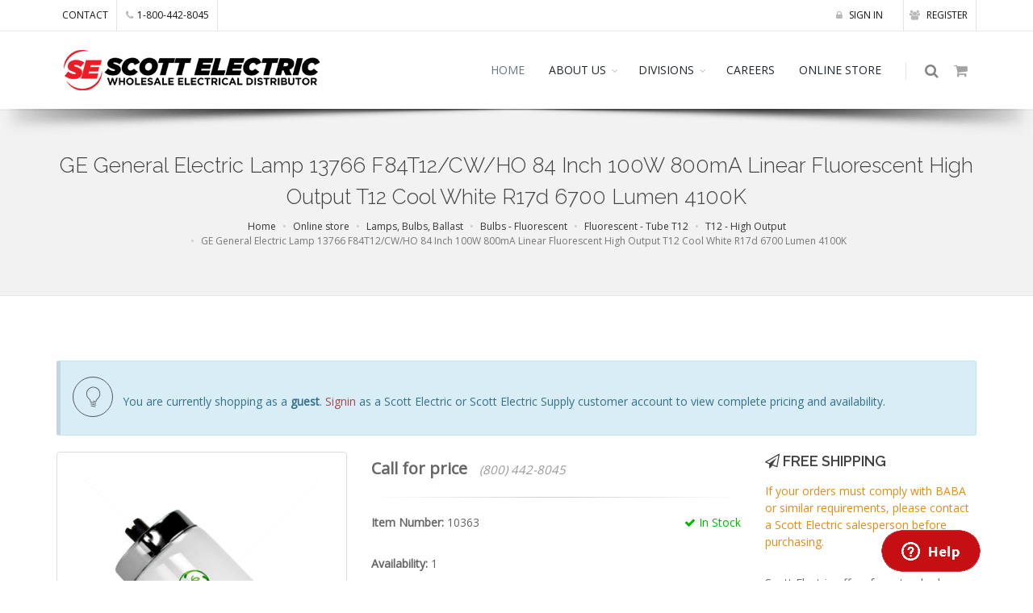

--- FILE ---
content_type: text/html; charset=utf-8
request_url: https://www.scottelectricusa.com/online-store/product/ge-general-electric-lamp-13766-f84t12-cw-ho-84-inch-100w-800ma-linear-fluorescent-high-output-t12-cool-white-r17d-6700-lumen-4100k/10363
body_size: 10698
content:
<!DOCTYPE html>
<!--[if IE 8]> <html class="ie ie8"> <![endif]-->
<!--[if IE 9]> <html class="ie ie9"> <![endif]-->
<!--[if gt IE 9]><!-->
<html prefix="og: https://ogp.me/ns#"> <!--<![endif]-->
    <head>
        <!-- Disclaimer: 
             Everything here was created and written exclusively by Bob Kelecava 
            (who is the sole developer and creator of the Scott Electric website, online ordering system, and online admin tools)
            while employed by Scott Electric as an in-house system developer/programmer  -->
        <meta charset="utf-8" />
        <meta http-equiv="content-language" content="en-US">
        <title>GE General Electric Lamp 13766 F84T12/CW/HO 84 Inch 100W 800mA Linear Fluorescent High Output T12 Cool White R17d 6700 Lumen 4100K</title>
        <!-- SEO -->
        <meta name="description" content="GE General Electric Lamp 13766 F84T12/CW/HO 84 Inch 100W 800mA Linear Fluorescent High Output T12 Cool White R17d 6700 Lumen 4100K for sale at Scott Electric in Greensburg, PA, Item Number: 10363" />
		<meta name="keywords" content="10363,Scott Electric,Greensburg,PA" />
	    <meta name="robots" content="INDEX, FOLLOW" />
        <meta name="author" content="Scott Electric" />
        
        <meta property="og:title" content="GE General Electric Lamp 13766 F84T12/CW/HO 84 Inch 100W 800mA Linear Fluorescent High Output T12 Cool White R17d 6700 Lumen 4100K" />
        <meta property="og:type" content="website" />
        <meta property="og:url" content="https://www.scottelectricusa.com/online-store/product/ge-general-electric-lamp-13766-f84t12-cw-ho-84-inch-100w-800ma-linear-fluorescent-high-output-t12-cool-white-r17d-6700-lumen-4100k/:id" />
        <meta property="og:image" content="https://www.scottelectricusa.com/img/products/300x300/10363.jpg" />
        <meta property="og:description" content="GE General Electric Lamp 13766 F84T12/CW/HO 84 Inch 100W 800mA Linear Fluorescent High Output T12 Cool White R17d 6700 Lumen 4100K for sale at Scott Electric in Greensburg, PA, Item Number: 10363" />
        
        <!-- mobile settings -->
        <meta name="viewport" content="width=device-width, maximum-scale=1, initial-scale=1, user-scalable=0" />
		<!-- WEB FONTS : use %7C instead of | (pipe) -->
		<link href="https://fonts.googleapis.com/css?family=Open+Sans:300,400%7CRaleway:300,400,500,600,700%7CLato:300,400,400italic,600,700" rel="stylesheet" type="text/css" />        
        <link href="https://fonts.googleapis.com/css?family=Roboto" rel="stylesheet" />
        <!-- Bootstrap -->
        <link href="/bower_components/bootstrap/dist/css/bootstrap.min.css" rel="stylesheet" />
		<!-- REVOLUTION SLIDER -->
		<link href="/plugins/slider.revolution/css/extralayers.min.css" rel="stylesheet" type="text/css" />
		<link href="/plugins/slider.revolution/css/settings.min.css" rel="stylesheet" type="text/css" />      
		<!-- THEME CSS -->
		<link href="/css/essentials.min.css" rel="stylesheet" type="text/css" />
		<link href="/css/layout.css" rel="stylesheet" type="text/css" />
		<!-- PAGE LEVEL SCRIPTS -->
		<link href="/css/header-1.min.css" rel="stylesheet" type="text/css" />
        <link href="/css/layout-shop.min.css" rel="stylesheet" type="text/css" />
        <link href="/css/color_scheme/red.css" rel="stylesheet" type="text/css" id="color_scheme" />

        <link href="/bower_components/angular-xeditable/dist/css/xeditable.css" rel="stylesheet">
        
        <!-- Jquery -->
        <script src="/plugins/jquery/jquery-2.2.3.min.js"></script>
        <!-- JAVASCRIPT FILES -->
        <script type="text/javascript">var plugin_path = '/plugins/';</script>
        <script type="text/javascript" src="/js/scripts.min.js"></script>
        <script type="text/javascript" src="/js/scroll_to_top.min.js"></script>
        <!-- Search component -->
        <script type="text/javascript" src="/js/components/search.component.min.js"></script>
        <!-- Cart component -->
        <script type="text/javascript" src="/js/components/cart.component.min.js"></script>

        <script type="application/ld+json">
            {
              "@context": "https://schema.org",
              "@type": "Organization",
              "url": "https://www.scottelectricusa.com",
              "logo": "https://www.scottelectricusa.com/img/se_logo.png"
            }
        </script>

        <!-- contactForm -->
        <script type="text/javascript" src="/js/components/contactForm.component.js"></script>
        <!-- /contactForm -->

    </head>
    <!-- Global site tag (gtag.js) - Google Analytics -->
    <script async src="https://www.googletagmanager.com/gtag/js?id=UA-131942483-1"></script>
    <script>
        window.dataLayer = window.dataLayer || [];
        function gtag(){dataLayer.push(arguments);}
        gtag('js', new Date());
        gtag('config', 'UA-131942483-1');
    </script>

    <body class="smoothscroll enable-animation">

<script>itemNo="10363";</script>
<script src="/js/components/topbar.component.min.js"></script>

<!-- Angular include -->
<script src="/bower_components/angular/angular.min.js"></script>
<script src="/bower_components/angular-bootstrap/ui-bootstrap.min.js"></script>
<script src="/bower_components/angular-bootstrap/ui-bootstrap-tpls.min.js"></script>
<script src="/bower_components/angular-cache-buster/angular-cache-buster.js"></script>
<script src="/bower_components/angular-sanitize/angular-sanitize.min.js"></script>
<!-- Angular App -->
<script src="/js/components/singleProduct/singleProduct.module.js"></script>
<script src="/js/components/user/auth.service.js"></script>
<script src="/js/components/user/settings.service.js"></script>
<script src="/js/components/singleProduct/singleProduct.service.js"></script>
<script src="/js/components/singleProduct/cart.service.js"></script>
<script src="/js/components/singleProduct/singleProduct.controller.min.js"></script>
<!-- Angular App -->
<!-- WRAPPER -->
<div id="wrapper" ng-app="singleProduct" ng-controller="MainCtrl" ng-cloak>
        <!-- TOP BAR -->
    <div id="topBar">
        <div class="container">
            <!-- RIGHT -->
                <span id="navAuth"></span>
            <!-- RIGHT -->
            <!-- LEFT -->
            <ul class="top-links list-inline">
               <li class="hidden-xs"><a href="/about/locations">CONTACT</a></li>
               <li class="hidden-xs"><a href="tel:18004428045"><i class="fa fa-phone"></i>1-800-442-8045</a></li>
            </ul>
            <!-- LEFT -->
        </div>
    </div>
    <!-- TOP BAR -->
    			<div id="header" class="sticky shadow-after-3 clearfix">

				<!-- TOP NAV -->
				<header id="topNav">
					<div class="container">

						<!-- Mobile Menu Button -->
						<button class="btn btn-mobile" data-toggle="collapse" data-target=".nav-main-collapse">
							<i class="fa fa-bars"></i>
						</button>

						<!-- BUTTONS -->
						<ul class="pull-right nav nav-pills nav-second-main">

							<!-- SEARCH -->
							<li class="search">
								<a href="javascript:;">
									<i class="fa fa-search"></i>
								</a>
								<div class="search-box">
									<form id="searchForm" name="searchForm" action="#" method="post">
										<div class="input-group">
											<span name="searching" id="searching"><strong>Searching...</strong></span>
											<input type="text" name="search" id="search" placeholder="Search" class="form-control" />
											<input type="hidden" name="company" id="company" value="" />
											<input type="hidden" name="customer" id="customer" value="" />
											<script>
												var token = localStorage.getItem('auth_token');
												if (token) {
													var payload = JSON.parse(window.atob(token.split('.')[1]));
													document.getElementById("company").value = payload.existingCompany;
													document.getElementById("customer").value = payload.accountNo;
												}
											</script>
										</div>
									</form>
									<!-- Search results are displayed here upon search -->
									<div id="searchResults" name="searchResults">
										<div id="myresults" name="myresults"></div>
										<div class="row" style="border: 0px; margin: 0px;">
										<div class="col-xs-8 col-xs-offset-2">
											<p style="padding-top: 20px;"><a id="moreresults" name="moreresults">More Results <span class="glyphicon glyphicon-arrow-down"></span></a></p>
											<p id="eor" name="eor"><i>End of Results</i></p>
										</div>
										</div>
									</div>
								</div> 
							</li>
							<!-- /SEARCH -->

							<!-- QUICK SHOP CART -->
							<li class="quick-cart">
								<a href="#">
									<span class="badge badge-aqua btn-xs badge-corner" id="itemsInCart"></span>
									<i class="fa fa-shopping-cart"></i> 
								</a>
								<div class="quick-cart-box">
									<h4>Shop Cart</h4>

									<div class="quick-cart-wrapper" id="cartItems">



									</div>

									<!-- quick cart footer -->
									<div class="quick-cart-footer clearfix">
										<a href="/cart" class="btn btn-primary btn-xs pull-right">VIEW CART</a>
										<span class="pull-left" id="itemsInCartTotalCost"></span>
									</div>
									<!-- /quick cart footer -->

								</div>
							</li>
							<!-- /QUICK SHOP CART -->

						</ul>
						<!-- /BUTTONS -->


						<!-- Logo -->
						<a class="logo pull-left" href="/">
							<img src="/img/se_logo.png" alt="Scott Electric | A wholesale electrical supply store" />
						</a>

						<!-- 
							Top Nav 
							
							AVAILABLE CLASSES:
							submenu-dark = dark sub menu
						-->
						<div class="navbar-collapse pull-right nav-main-collapse collapse submenu-dark">
							<nav class="nav-main">

								<ul id="topMain" class="nav nav-pills nav-main">
									<li class="dropdown mega-menu active"><!-- HOME -->
										<a href="/">
											HOME
										</a>
									</li>
									<li class="dropdown"><!-- ABOUT US -->
										<a class="dropdown-toggle" href="#">
											ABOUT US
										</a>
										<ul class="dropdown-menu">
											<li><a href="/about">COMPANY PROFILE</a></li>
											<li class="dropdown">
												<a class="dropdown-toggle" href="#">
													CREDIT
												</a>
												<ul class="dropdown-menu">
													<li><a href="/scott-electric-credit-application.pdf" target="_blank">Credit App (Scott Electric)</a></li>
													<!--<li><a href="/scott-electric-supply-credit-application.pdf" target="_blank">Credit App (Scott Electric Supply)</a></li>-->
												</ul>
											</li>
											<li><a href="/about/locations">LOCATIONS</a></li>
										</ul>
									</li>
									<li class="dropdown"><!-- DIVISIONS -->
										<a class="dropdown-toggle" href="#">
											DIVISIONS
										</a>
										<ul class="dropdown-menu">

											<li class="dropdown">
													<a class="dropdown-toggle" href="/divisions/apparatus">
														<i class="et-browser"></i> APPARATUS
													</a>
													<ul class="dropdown-menu">
														<li><a href="/divisions/apparatus/apparatus-products">Products</a></li>
														<li><a href="/divisions/apparatus/apparatus-services">Services</a></li>
														<li><a href="/divisions/apparatus/apparatus-request-information">Request Information</a></li>
													</ul>
											</li>
								
											<li class="dropdown">
													<a class="dropdown-toggle" href="/divisions/battery">
														<i class="et-browser"></i> BATTERY
													</a>
													<ul class="dropdown-menu">
														<!--<li><a href="/divisions/battery/agm-starting-batteries">AGM Starting</a></li>-->
														<li><a href="/divisions/battery/atv-batteries">ATV</a></li>
														<li><a href="/divisions/battery/automotive-batteries">Automotive</a></li>
														<li><a href="/divisions/battery/commercial-trucking-batteries">Commercial Trucking</a></li>
														<li><a href="/divisions/battery/deep-cycle-batteries">Deep Cycle</a></li>
														<li><a href="/divisions/battery/golf-cart-batteries">Golf Carts</a></li>
														<!--<li><a href="/divisions/battery/handheld-radio-batteries">Handheld Radios</a></li>-->
														<li><a href="/divisions/battery/marine-batteries">Marine</a></li>
														<li><a href="/divisions/battery/motorcycle-batteries">Motorcycle</a></li>
														<li><a href="/divisions/battery/scrubber-batteries">Scrubber</a></li>
														<li><a href="/divisions/battery/sealed-lead-acid-batteries">Sealed Lead Acid</a></li>
													</ul>
											</li>
											<li><a href="/divisions/commercial-lighting"><i class="et-browser"></i> COMMERCIAL LIGHTING</a></li>
											<li><a href="/divisions/dealer"><i class="et-browser"></i> DEALER</a></li>
											<li><a href="/divisions/discount-paper"><i class="et-browser"></i> DISCOUNT PAPER</a></li>
											<li><a href="/divisions/edge-group"><i class="et-browser"></i> EDGE GROUP</a></li>
											<li><a href="/divisions/electrical-safety"><i class="et-browser"></i> ELECTRICAL SAFETY</a></li>
											<li><a href="/divisions/fire-alarm-systems"><i class="et-browser"></i> FIRE ALARM SYSTEMS</a></li>
											<li class="dropdown">
													<a class="dropdown-toggle" href="/divisions/instant-print">
														<i class="et-browser"></i> INSTANT PRINT
													</a>
													<ul class="dropdown-menu">
														<li><a href="/divisions/instant-print/request-instant-print-estimate">Request an Estimate</a></li>
													</ul>
											</li>
											<li><a href="/divisions/lighting-gallery"><i class="et-browser"></i> LIGHTING GALLERY</a></li>
											<li><a href="/divisions/palco"><i class="et-browser"></i> PALCO POWER SYSTEMS</a></li>
											<li><a href="/divisions/recycling"><i class="et-browser"></i> RECYCLING</a></li>
											<li><a href="/divisions/printables"><i class="et-browser"></i> SCOTT PRINT &amp; STITCH</a></li>
											<li><a href="/divisions/signs-and-engraving"><i class="et-browser"></i> SIGNS &amp; ENGRAVING</a></li>
											<!--<li class="dropdown">
													<a class="dropdown-toggle" href="/divisions/signs-and-engraving">
														<i class="et-browser"></i> SIGNS &amp; ENGRAVING
													</a>
													<ul class="dropdown-menu">
														<li><a href="/divisions/signs-and-engraving/brady-bmp21-label-printer">Brady BMP21 Label Printer</a></li>
														<li><a href="/divisions/signs-and-engraving/custom-printed-heat-and-shrink-markers">Custom Printed Heat and Shrink Markers</a></li>
														<li><a href="/divisions/signs-and-engraving/hand-held-labeling-equipment">Hand Held Labeling Equipment</a></li>
														<li><a href="/divisions/signs-and-engraving/hellermannTyton">HellermannTyton</a></li>
														<li><a href="/divisions/signs-and-engraving/industrial-and-facility-identification">Industrial &amp; Facility Identification</a></li>
														<li><a href="/divisions/signs-and-engraving/lock-out-tag-out">Lock Out/Tag Out</a></li>
														<li><a href="/divisions/signs-and-engraving/specialty-heat-shrink-products">Specialty Heat Shrink Products</a></li>
													</ul>
											</li>-->
											<li><a href="/divisions/specialty-lamp"><i class="et-browser"></i> SPECIALTY LAMP</a></li>
										</ul>
									</li>
									<li class="dropdown mega-menu"><!-- CAREERS -->
										<a href="/careers">
											CAREERS
										</a>
									</li>
									<li class="dropdown mega-menu"><!-- ONLINE STORE -->
										<a href="/online-store">
											ONLINE STORE
										</a>
									</li>
								</ul>

							</nav>
						</div>

					</div>
				</header>
				<!-- /Top Nav -->

			</div>
    <section class="page-header">
        <div class="container">
            <h1>GE General Electric Lamp 13766 F84T12/CW/HO 84 Inch 100W 800mA Linear Fluorescent High Output T12 Cool White R17d 6700 Lumen 4100K</h1>
            <!-- breadcrumbs -->
            <ol class="breadcrumb" itemscope itemtype="https://schema.org/BreadcrumbList">
				<li itemprop="itemListElement" itemscope itemtype="https://schema.org/ListItem">
					<a itemscope itemtype="https://schema.org/WebPage"
					itemprop="item" itemid="https://www.scottelectricusa.com" href="/"><span itemprop="name">Home</span></a>
					<meta itemprop="position" content="1" />
				</li>
				<li itemprop="itemListElement" itemscope itemtype="https://schema.org/ListItem">
					<a itemscope itemtype="https://schema.org/WebPage"
					itemprop="item" itemid="https://www.scottelectricusa.com/online-store" href="/online-store" ng-click="process()"><span itemprop="name">Online store</span></a>
					<meta itemprop="position" content="2" />
				</li>
                
                
                
					<li itemprop="itemListElement" itemscope itemtype="https://schema.org/ListItem">
						<a itemscope itemtype="https://schema.org/WebPage"
						itemprop="item" itemid="https://www.scottelectricusa.com//online-store/lamps-bulbs-ballast/25" href="/online-store/lamps-bulbs-ballast/25" ng-click="process()"><span itemprop="name">Lamps, Bulbs, Ballast</span></a>
						<meta itemprop="position" content="3" />
					</li>
                
					<li itemprop="itemListElement" itemscope itemtype="https://schema.org/ListItem">
						<a itemscope itemtype="https://schema.org/WebPage"
						itemprop="item" itemid="https://www.scottelectricusa.com//online-store/lamps-bulbs-ballast/bulbs---fluorescent/25-25" href="/online-store/lamps-bulbs-ballast/bulbs---fluorescent/25-25" ng-click="process()"><span itemprop="name">Bulbs - Fluorescent</span></a>
						<meta itemprop="position" content="4" />
					</li>
                
					<li itemprop="itemListElement" itemscope itemtype="https://schema.org/ListItem">
						<a itemscope itemtype="https://schema.org/WebPage"
						itemprop="item" itemid="https://www.scottelectricusa.com//online-store/lamps-bulbs-ballast/bulbs---fluorescent/fluorescent---tube-t12/25-25-70" href="/online-store/lamps-bulbs-ballast/bulbs---fluorescent/fluorescent---tube-t12/25-25-70" ng-click="process()"><span itemprop="name">Fluorescent - Tube T12</span></a>
						<meta itemprop="position" content="5" />
					</li>
                
					<li itemprop="itemListElement" itemscope itemtype="https://schema.org/ListItem">
						<a itemscope itemtype="https://schema.org/WebPage"
						itemprop="item" itemid="https://www.scottelectricusa.com//online-store/lamps-bulbs-ballast/bulbs---fluorescent/fluorescent---tube-t12/t12---high-output/25-25-70-09" href="/online-store/lamps-bulbs-ballast/bulbs---fluorescent/fluorescent---tube-t12/t12---high-output/25-25-70-09" ng-click="process()"><span itemprop="name">T12 - High Output</span></a>
						<meta itemprop="position" content="6" />
					</li>
                
				<li itemprop="itemListElement" itemscope itemtype="https://schema.org/ListItem" class="active">
					<span itemprop="name">GE General Electric Lamp 13766 F84T12/CW/HO 84 Inch 100W 800mA Linear Fluorescent High Output T12 Cool White R17d 6700 Lumen 4100K</span>
					<meta itemprop="position" content="7" />
				</li>
				
			</ol><!-- /breadcrumbs -->

		</div>
	</section>
	<!-- /PAGE HEADER -->
	<!-- -->
			<!-- -->
			<div itemscope itemtype="http://schema.org/Product">
				<section ng-hide="processing">
					<div class="container">
						<div class="alert alert-info col-lg-12 col-sm-12" ng-show="authInfo">
							<span ng-show="authInfo.accountNo">
								<i class="ico-rounded et-lightbulb"></i> You are currently shopping as <strong>{{ authInfo.email }}</strong> on behalf of <strong>account# {{ authInfo.accountNo }} ({{ authInfo.existingCompany }})</strong>.
							</span>
							<span ng-hide="authInfo.accountNo">
								<i class="ico-rounded et-lightbulb"></i> You are currently shopping as <strong>{{ authInfo.email }}</strong>
							</span>
						</div>
						<div class="alert alert-info col-lg-12 col-sm-12" ng-show="authInfo.accountNo">
							<i class="ico-rounded et-lightbulb"></i> Questions regarding online ordering? Please call <strong>724-834-2811</strong>.
						</div>
						<div class="alert alert-info col-lg-12 col-sm-12" ng-show="authInfo.existingCompany === 'SENY'">
							<i class="ico-rounded et-lightbulb"></i> Orders that are placed using this account will be processed through Scott Electric Supply (A Scott Electric affiliated company).</strong>.
						</div>
						<div class="alert alert-info col-lg-12 col-sm-12" ng-hide="authInfo">
							<i class="ico-rounded et-lightbulb"></i> You are currently shopping as a <strong>guest</strong>.  <a href="/signin">Signin</a> as a Scott Electric or Scott Electric Supply customer account to view complete pricing and availability.
						</div>
						<div class="row">
						
							<!-- IMAGE -->
							<div class="col-lg-4 col-sm-4">
								
								<div class="thumbnail relative margin-bottom-3">

									<!-- 
										IMAGE ZOOM 
										
										data-mode="mouseover|grab|click|toggle"
									-->
									<figure id="zoom-primary" class="zoom" data-mode="mouseover">
										<!-- 
											zoom buttton
											
											positions available:
												.bottom-right
												.bottom-left
												.top-right
												.top-left
										-->
										<a class="lightbox bottom-right" href="/img/products/1000x1000/{{product.itemNo}}.jpg" data-plugin-options='{"type":"image"}'><i class="glyphicon glyphicon-search"></i></a>

										<!-- 
											image 
											
											Extra: add .image-bw class to force black and white!
										-->
										<img class="img-responsive" ng-src="/img/products/1000x1000/{{product.itemNo}}.jpg" err-src="/img/placeholder.png" width="1000" height="1000" alt="GE General Electric Lamp 13766 F84T12/CW/HO 84 Inch 100W 800mA Linear Fluorescent High Output T12 Cool White R17d 6700 Lumen 4100K" />
										<meta itemprop="image" content="https://www.scottelectricusa.com/img/products/300x300/10363.jpg" />
									</figure>

								</div>

							</div>
							<!-- /IMAGE -->

							<!-- ITEM DESC -->
							<div class="col-lg-5 col-sm-8">
								<div ng-show="product.price === 0" class="shop-item-price">Call for price <span style="font-size: .75em"><i>(800) 442-8045</i></span></div>
								<!-- price -->
								<div class="shop-item-price" ng-hide="product.price === 0">
									<meta itemprop="description" content="GE General Electric Lamp 13766 F84T12/CW/HO 84 Inch 100W 800mA Linear Fluorescent High Output T12 Cool White R17d 6700 Lumen 4100K" />
									<div itemprop="offers" itemscope itemtype="http://schema.org/Offer">
										<meta itemprop="url" content="https://www.scottelectricusa.com/online-store/product/ge-general-electric-lamp-13766-f84t12-cw-ho-84-inch-100w-800ma-linear-fluorescent-high-output-t12-cool-white-r17d-6700-lumen-4100k/10363" />
										<!--<span class="line-through nopadding-left">$98.00</span> -->
										<meta itemprop="price" content="0" />
										
											<meta itemprop="availability" content="http://schema.org/InStock" />
										
										<meta itemprop="priceCurrency" content="USD" />
										
										<meta itemprop="priceValidUntil" content="2026-02-01" />
										{{ checkForQtyBreaks(product) | currency }} /{{ product.um }}
										<div itemprop="seller" itemtype="http://schema.org/Organization" itemscope>
											<meta itemprop="name" content="Scott Electric" />
										</div>
									</div>
								</div>
								<div ng-show="product.qbs.length > 0" style="padding-top: 10px; font-weight: 200; font-size: 75%;">
									<strong>Quantity Breaks</strong><br />
									<span ng-repeat="brk in product.qbs"><strong>&middot; </strong>More than {{ brk.qty-1 }}: {{ brk.price | currency }} /{{ product.um }}<br /></span>
								</div>
								<!-- /price -->
								<hr />

								<div class="clearfix margin-bottom-30">
									<div ng-show="authInfo.existingCustomer">
										<span ng-show="product.companyQty === '0'" class="pull-right text-danger"><i class="glyphicon glyphicon-remove"></i> Call for availabilty</span>
										<span ng-hide="product.companyQty === '0'" class="pull-right text-success"><i class="fa fa-check"></i> In Stock</span>									
									</div>
									<div ng-hide="authInfo.existingCustomer">
										<span ng-show="product.quantity === '0'" class="pull-right text-danger"><i class="glyphicon glyphicon-remove"></i> Call for availabilty</span>
										<span ng-hide="product.quantity === '0'" class="pull-right text-success"><i class="fa fa-check"></i> In Stock</span>
									</div>
									
									<strong>Item Number:</strong> 10363

									<span ng-show="product.callup1 !== '' || product.callup2 !==''">
										<br />
										<strong>Additional callups: </strong> 
										<span ng-show="product.callup1 !==''">{{ product.callup1 }}</span>
										<span ng-show="product.callup1 !=='' && product.callup2 !== ''">, </span>
										<span ng-show="product.callup2 !==''">{{ product.callup2 }}</span>
									</span>
									<span ng-show="product.upcs.length > 0">
										<br />
										<strong>UPC Codes: </strong>
										<span ng-repeat="x in product.upcs"><span ng-show="$index > 0">, </span>
											{{ x }}
										</span>
																		
									</span>
								</div>
								<div class="clearfix margin-bottom-30" ng-show="authInfo.existingCustomer">
									
										<span><strong>Branch availability:</strong> {{ product.quantity }}</span>
										<span ng-hide="product.companyQty === '0'" class="pull-right"><strong>Company wide availability:</strong> {{ product.companyQty }}</span>
									
									<!-- Manufacturer will not display until the attributes are added to restGetSingleProduct.RTNE -->
									<br /><br />
									<strong>Manufacturer:</strong> {{ product.manufacturer }}
								</div>
								<div class="clearfix margin-bottom-30" ng-hide="authInfo.existingCustomer">
									
										<span ng-hide="product.quantity === '0'"><strong>Availability:</strong> {{ product.quantity }}</span>
									
									<!-- Manufacturer will not display until the attributes are added to restGetSingleProduct.RTNE -->
									<br /><br />
									<strong>Manufacturer:</strong> {{ product.manufacturer }}
									
										
											<div itemprop="brand" itemtype="http://schema.org/Brand" itemscope>
												<meta itemprop="name" content="General Electric GE" />
											</div>
										
									
								</div>
								<!-- short description -->
								<h2 style="font-weight: normal; font-size: inherit;" itemprop="name">GE General Electric Lamp 13766 F84T12/CW/HO 84 Inch 100W 800mA Linear Fluorescent High Output T12 Cool White R17d 6700 Lumen 4100K</h2>
								<!-- /short description -->
								
								<p><a href="https://scottelectricusa.com/img/products/pdf/10363.pdf" target="_blank">Detailed Specifications</a>
									<img src="/img/pdf.png" /></p>
								
								<p ng-show="akas.length > 0">
									<strong>Also known as: </strong><span ng-repeat="aka in akas"><span ng-show="$index !== 0">, </span><span ng-bind-html="aka"></span></span>
								</p>
								<div id="alerts" uib-alert ng-repeat="alert in alerts" ng-class="'alert-' + (alert.type || 'warning')" close="closeAlert($index)">{{alert.msg}}</div>
								<div class="clearfix margin-top-10">
									<a ng-hide="addAka" ng-click="addAka = !addAka;" class="btn-small btn-primary" style="padding: 5px;">What do you call it?</a><br />
									<span ng-show="addAka">Someone will review your search term and add it to our "Also Known as" list.</span>
									<form ng-show="addAka" class="form form-inline">
										<input style="margin-top: 10px;" type="text" ng-model="akaterm" class="form-control" placeholder="your term" />
										<button type="submit" class="btn btn-primary" ng-click="addAkaTerm()">Submit</button>
										<button type="submit" class="btn btn-default" ng-click="addAka = !addAka">Cancel</button>
									</form>
								</div>
								<hr />

								<div class="row clearfix">
									<div class="col-xs-6 form-group">
										<strong>Quantity: </strong>
										<input type="number" class="form-control" min="{{ product.standardPackaging }}" ng-model="quantity" step="{{ product.standardPackaging }}" Placeholder="0" ng-change="checkForQtyBreaks(product)" />
									</div>
									<div class="col-xs-6" ng-show="authInfo.existingCustomer">
										<button style="margin-top: 20px;" ng-show="(product.companyQty === '0' || product.price === 0) || !checkAvailability2(product, quantity) || !SPMet()" class="btn btn-primary pull-left noradius disabled">ADD TO CART</button>
										<button style="margin-top: 20px;" ng-hide="(product.companyQty === '0' || product.price === 0) || !checkAvailability2(product, quantity) || !SPMet()" ng-click="addToCart();" class="btn btn-primary pull-left noradius">ADD TO CART</button>
									</div>
									<div class="col-xs-6" ng-hide="authInfo.existingCustomer">
										<button style="margin-top: 20px;" ng-show="(product.quantity === '0' || product.price === 0) || !checkAvailability(product, quantity) || !SPMet()" class="btn btn-primary pull-left noradius disabled">ADD TO CART</button>
										<button style="margin-top: 20px;" ng-hide="(product.quantity === '0' || product.price === 0) || !checkAvailability(product, quantity) || !SPMet()" ng-click="addToCart();" class="btn btn-primary pull-left noradius">ADD TO CART</button>
									</div>
								</div>
								<div class="row" style="padding-top: 10px;" ng-show="!SPMet()">
										<div class="col-xs-6 col-xs-offset-3">
											&nbsp;<span class="label label-warning">This item must be ordered in quantities of {{ product.standardPackaging }}</span>
										</div>
									</div>
									<div ng-show="authInfo.existingCustomer">
										<div class="row" style="padding-top: 10px;" ng-show="!checkAvailability2(product, quantity)">
											<div class="col-xs-6 col-xs-offset-3">
												&nbsp;<span class="label label-danger">Call for availability</span>
											</div>	
										</div>
									</div>
									<div ng-hide="authInfo.existingCustomer">
										<div class="row" style="padding-top: 10px;" ng-show="!checkAvailability(product, quantity)">
											<div class="col-xs-6 col-xs-offset-3">
												&nbsp;<span class="label label-danger">Call for availability</span>
											</div>
										</div>
									</div>
		
									<div class="row" ng-show="quantity > 0 && getCutCharge(product) > 0" style="padding-top: 30px;">
										<div class="col-xs-6 col-xs-offset-3">
											<span class="alert alert-warning">
												<strong>Cut Charges:</strong> {{ getCutCharge(product) | currency }}
											</span>
										</div>
									</div>

							</div>
							<!-- /ITEM DESC -->

							<!-- INFO -->
							<div class="col-sm-4 col-md-3">

								<h4 ng-show="defaultSt.min > 0 && totalcartamt < defaultSt.min" class="size-18">
									<i class="fa fa-paper-plane-o"></i> 
									SHIPPING
								</h4>
								<h4 ng-hide="defaultSt.min > 0 && totalcartamt < defaultSt.min" class="size-18">
									<i class="fa fa-paper-plane-o"></i> 
									FREE SHIPPING
								</h4>
								<p ng-show="authInfo.existingCustomer">
									<span class="text-warning" ng-show="product.quantity > 0">
										This item must be ordered by 8PM EST for next day delivery
									</span>
									<span class="text-warning" ng-hide="product.quantity > 0">
										This item may not be available for next day delivery
									</span>
								</p>
								<p>
									<span class="text-warning">
										If your orders must comply with BABA or similar requirements, please contact a Scott Electric salesperson before purchasing.
									</span>
								</p>
								<p ng-show="defaultSt.min > 0 && totalcartamt < defaultSt.min">
									The shipping address that you have selected requires a minimum order of {{ defaultSt.min | currency }} to qualify for free delivery.  Otherwise, you can pickup your order at {{ getBranch(defaultSt.branch) }}.
								</p>
								<p ng-hide="defaultSt.min > 0 && totalcartamt < defaultSt.min">Scott Electric offers free standard ground shipping on all items sold online in the contiguous united states only unless otherwise stated.</p>
								<h4 class="size-18">
									<i class="fa fa-users"></i> 
									CUSTOMER SUPPORT
								</h4>
								<p>Our customer service department is available M-F 8:00AM - 5:00PM EST to answer your questions.</p>

								<hr>
								<p class="size-11" ng-show="authInfo.existingCustomer && authInfo.existingCompany === 'SENY'">
									<strong>Please note:</strong> Your order will be processed through Scott Electric Supply (A Scott Electric affiliated company).
								</p>
								<p class="size-11" ng-hide="authInfo.existingCustomer">
									Scott Electric is a wholesale electrical distributor.  If you do not have an account with us, please contact 
									our credit department and open an account to gain access to local pricing and availability of our entire online inventory.
								</p>
							</div>
							<!-- /INFO -->

						</div>



						<ul id="myTab" class="nav nav-tabs nav-top-border margin-top-80" role="tablist">
							<li role="presentation" class="active" ng-show="product.fulldescription !==''"><a href="#description" role="tab" data-toggle="tab">Description</a></li>
							<li role="presentation" class="active" ng-hide="product.fulldescription !==''"><a href="#specs" role="tab" data-toggle="tab">Specifications</a></li>
							<li role="presentation" ng-show="product.fulldescription !== ''"><a href="#specs" role="tab" data-toggle="tab">Specifications</a></li>
						</ul>


						<div class="tab-content padding-top-20">

							<!-- DESCRIPTION -->
							<div role="tabpanel" class="tab-pane fade in active" id="description" ng-show="product.fulldescription !==''">
								<p>{{ product.fulldescription }}</p>
							</div>
							
							<!-- SPECIFICATIONS -->
							<div role="tabpanel" class="tab-pane fade" id="specs" ng-show="product.fulldescription !==''">
								<div class="table-responsive">
									<table class="table table-hover">
										<thead>
											<tr>
												<th>&nbsp;</th>
												<th>&nbsp;</th>
											</tr>
										</thead>
										<tbody>
											<tr ng-repeat="attribute in product.attributes">
												<td>{{ attribute.name }}</td>
												<td>{{ attribute.value }}</td>
											</tr>
										</tbody>
									</table>
								</div>
							</div>
							
							<div role="tabpanel" class="tab-pane fade in active" id="specs" ng-hide="product.fulldescription !==''">
								<div class="table-responsive">
									<table class="table table-hover">
										<thead>
											<tr>
												<th>&nbsp;</th>
												<th>&nbsp;</th>
											</tr>
										</thead>
										<tbody>
											<tr ng-repeat="attribute in product.attributes">
												<td>{{ attribute.name }}</td>
												<td>{{ attribute.value }}</td>
											</tr>
										</tbody>
									</table>
								</div>
							</div>


				<!--		<hr class="margin-top-80 margin-bottom-80" /> -->

					</div>
				</section>
				<section ng-show="processing">
					<div class="container">
						<div class="row">
							<div class="col-xs-1 col-xs-offset-5"><div style="text-align: center;"><img src="/img/loading.gif" /></div></div>
						</div>
					</div>
				</section>
			</div>
			<!-- / -->
	<!-- / -->
    <!-- 
	SIDE PANEL 
	
		sidepanel-dark 			= dark color
		sidepanel-light			= light color (white)
		sidepanel-theme-color		= theme color
		
		sidepanel-inverse		= By default, sidepanel is placed on right (left for RTL)
						If you add "sidepanel-inverse", will be placed on left side (right on RTL).
-->
<div id="sidepanel" class="sidepanel-light">
	<a id="sidepanel_close" href="#"><!-- close -->
		<i class="glyphicon glyphicon-remove"></i>
	</a>

	<div class="sidepanel-content">
		<h2 class="sidepanel-title">Leave us a message</h2>

		<!-- SIDE NAV -->
		<ul class="list-group" id="contact-form">

			<li class="list-group-item">
				<form name="contactForm" id="contactForm">
					<div class="form-group">
						<label for="cf_name"><strong>Your name (optional)</strong></label>
						<input class="form-control" type="text" id="cf_name" name="cf_name" placeholder="Your name (optional)" />
					</div>
					<div class="form-group">
						<label for="cf_email"><strong>E-mail address</strong></label>
						<input class="form-control" type="text" id="cf_email" name="cf_email" placeholder="E-mail address" required />
					</div>
					<div class="form-group">
						<label for="cf_phone"><strong>Phone number</strong></label>
						<input class="form-control" type="text" id="cf_phone" name="cf_phone" placeholder="Phone number" required />
					</div>
					<div class="form-group">
						<label for="cf_city"><strong>City</strong></label>
						<input class="form-control" type="text" id="cf_city" name="cf_city" placeholder="City" required />
					</div>
					<div class="form-group">
						<label for="cf_state"><strong>State</strong></label>
						<input class="form-control" type="text" id="cf_state" name="cf_state" placeholder="State" required />
					</div>
					<div class="form-group">
						<label for="cf_message"><strong>How can we help you?</strong></label>
						<textarea class="form-control" id="cf_message" name="cf_message" rows="7" required></textarea>
					</div>
					<input class="btn btn-primary" type="submit" value="Send" />
				</form>
			</li>

		</ul>
		<!-- /SIDE NAV -->
		<!-- Thank you for submitting -->
		<p id="contact-form-message">Thank you!  Your message has been delivered.</p>

	</div>

</div>
<!-- /SIDE PANEL -->

<!-- FOOTER -->
			<footer id="footer">
				<div class="container">

					<div class="row">
						
						<div class="col-md-3">
							<!-- Footer Logo -->
							<img class="footer-logo" src="/img/se_logo_footer.png" alt="Scott Electric | Wholesale Distributor" />

							<!-- Small Description -->
							<p>Wholesale electrical distributor.</p>

							<!-- Contact Address -->
							<address>
								<ul class="list-unstyled">
									<li class="footer-sprite address">
										1000 S Main Street<br>
										Greensburg, PA 15601<br>
										United States<br>
									</li>
									<li class="footer-sprite phone">
										Phone: 1-800-442-8045
									</li>
								</ul>
							</address>
							<!-- /Contact Address -->

						</div>

						<div class="col-md-5 col-lg-6">

							<!-- Latest Blog Post -->
							<h4 class="letter-spacing-1"><a href="/news">LATEST NEWS</a></h4>
							<ul class="footer-posts list-unstyled">
								
								
								<li>
									<a href="/news/hagerstown_move_scottelectric_newbuilding">Hagerstown Location is Moving!</a>
									<small>20&nbsp;November&nbsp;2025</small>
								</li>
                            	
								<li>
									<a href="/news/palco -power-systems-kohler-residential-generator-free-10-year-warranty-with-purchase-promotion">Palco Power Systems | Kohler Residential Generator Free 10 Year Warran</a>
									<small>17&nbsp;July&nbsp;2025</small>
								</li>
                            	
								<li>
									<a href="/news/scott-electric-springfield-is-open-for-business">The Scott Electric Springfield Branch is Open for Business</a>
									<small>20&nbsp;June&nbsp;2025</small>
								</li>
                            	
							</ul>
							<!-- /Latest Blog Post -->

						</div>

						<div class="col-md-4 col-lg-3">

							<!-- Links -->
							<h4 class="letter-spacing-1">QUICKLINKS</h4>
							<ul class="footer-links list-unstyled">
								<li><a href="/">Home</a></li>
								<li><a href="/about">About us</a></li>
								<li><a href="/careers">Careers</a></li>
								<li><a href="/news">News</a></li>
								<li><a href="/online-store">Online store</a></li>
								<li><a href="/about/locations">Contact Us</a></li>
								<li><a href="/scott-electric-credit-application.pdf" target="_blank">Credit App (Scott Electric)</a></li>
								<!--<li><a href="/scott-electric-supply-credit-application.pdf" target="_blank">Credit App (Scott Electric Supply) -<br />New York Customers Only</a></li>-->
								<li><a href="/img/st2.pdf" target="_blank">Steel Certification Form (St-2)</a></li>
								<li><a href="/img/st3.pdf" target="_blank">Steel Certification Form (St-3)</a></li>
								<li><a href="/return_policy.pdf" target="_blank">Return Policy</a></li>
							</ul>
							<!-- /Links -->

							<!-- Social Icons -->
							<div class="margin-top-20">

								<a href="https://www.facebook.com/ScottElectricCo1946" target="_blank" class="social-icon social-icon-border social-facebook pull-left">
									<i class="icon-facebook"></i>
									<i class="icon-facebook"></i>								
								</a>
								
								<a href="https://www.linkedin.com/company/scott-electric-co-/" target="_blank" class="social-icon social-icon-border social-linkedin pull-left" data-toggle="tooltip" data-placement="top" title="Linkedin">
									<i class="icon-linkedin"></i>
									<i class="icon-linkedin"></i>
								</a>

								<a href="https://www.youtube.com/channel/UCVNVNlOXjQ7oKBFArScqfQA?view_as=subscriber" target="_blank" class="social-icon social-icon-border social-youtube pull-left" data-toggle="tooltip" data-placement="top" title="YouTube">
									<i class="icon-youtube"></i>
									<i class="icon-youtube"></i>
								</a>

								<a href="https://www.instagram.com/scottelectricco/" target="_blank" class="social-icon social-icon-border social-instagram pull-left" data-toggle="tooltip" data-placement="top" title="Instagram">
									<i class="icon-instagram"></i>
									<i class="icon-instagram"></i>
								</a>

					
							</div> 
							<!-- /Social Icons -->

						</div>

						<!--<div class="col-md-4"> -->

							<!-- Newsletter Form -->
							<!--<h4 class="letter-spacing-1">KEEP IN TOUCH</h4>
							<p>Subscribe to Our Newsletter to get Important News &amp; Offers</p>

							<form class="validate" action="php/newsletter.php" method="post" data-success="Subscribed! Thank you!" data-toastr-position="bottom-right">
								<div class="input-group">
									<span class="input-group-addon"><i class="fa fa-envelope"></i></span>
									<input type="email" id="email_address" name="email_address" class="form-control required" placeholder="Enter your Email">
									<span class="input-group-btn">
										<button class="btn btn-success" type="submit">Subscribe</button>
									</span>
								</div>
							</form> -->
							<!-- /Newsletter Form -->

						<!--</div> -->

					</div>

					<div class="row" style="margin-top: 30px;">
						<div class="col-md-2">
							<h4 class="letter-spacing-1">KEEP IN TOUCH</h4>
						</div>
						<div class="col-md-5">
							<p>Get all your latest Scott Electric news from new items, promotions, events, webinars, and more!</p>
						</div>
						<div class="col-md-2">
							<span class="input-group-btn">
								<a class="btn btn-success" href="https://lp.constantcontactpages.com/sl/JwddUcf" target="_blank">Sign Up Now!</a>
							</span>
						</div>
					</div>

				</div>

				<div class="copyright">
					<div class="container">
						<ul class="pull-right nomargin list-inline mobile-block">
							<li>
								<a href="https://lightinggallery.scottelectricusa.com" target="_blank">
									<img class="img-responsive" src="/img/lighting-gallery-logo-for-website.png" alt="Scott Electric Lighting Gallery" />
								</a>
							</li>
							<li>&bull;</li>
							<li>
								<a href="https://www.projectorlampguru.com" target="_blank">
									<img class="img-responsive" src="/img/specialty-lamp.png" alt="Scott Electric Specialty Lamp Division" />
								</a>
							</li>
							<li>&bull;</li>
							<li>
								<a href="http://www.advantagecsr.com" target="_blank">
									<img class="img-responsive" src="/img/advantage-contractor-logo.png" alt="Advantage Contractor Supply" />
								</a>
							</li>
							<li>&bull;</li>
							<!--<li>
								<a href="http://www.advantagerental.us" target="_blank">
									<img class="img-responsive" src="/img/advantage-rental.gif" alt="Advantage Rental" />
								</a>
							</li>
							<li>&bull;</li>-->
							<li style="padding-top: 13px;"><a href="/terms-and-conditions.pdf" target="_blank">Terms &amp; Conditions</a></li>
							<li>&bull;</li>
							<li style="padding-top: 13px;"><a href="/privacy-policy.pdf" target="_blank">Privacy</a></li>
							<!--<li>
								<a href="#" id="sidepanel_btn">
									<img class="img-responsive" src="/img/help.png" alt="Help?" />
								</a>
							</li>-->
						</ul>
						<div style="padding-top: 13px;">
							&copy; <span id="currentYr"></span> All Rights Reserved, Scott Electric Corporation
						</div>
					</div>
				</div>
			</footer>
			<!-- /FOOTER -->

			<!-- SCROLL TO TOP -->
			<a href="#" id="toTop"></a>
			<a href="#" id="sidepanel_btn">
				<img class="img-responsive" src="/img/help.png" alt="Help?" />
			</a>
			<script>var d = new Date(); $('#currentYr').html(d.getFullYear());</script>


</div>
<!--<script src="/js/components/store/mainCategory.component.js"></script> -->

    </body>
</html>

--- FILE ---
content_type: text/css; charset=UTF-8
request_url: https://www.scottelectricusa.com/plugins/slider.revolution/css/extralayers.min.css
body_size: 3103
content:
.tp-caption.large_text,.tp-caption.medium_grey,.tp-caption.medium_text,.tp-caption.small_text,.tp-caption.very_large_text{position:absolute;text-shadow:0 2px 5px rgba(0,0,0,.5);font-weight:700}.tp-caption.large_text,.tp-caption.medium_grey,.tp-caption.medium_text,.tp-caption.small_text,.tp-caption.very_big_white,.tp-caption.very_large_text{color:#fff;margin:0;border-width:0;border-style:none;white-space:nowrap}.tp-caption.medium_grey{font-size:20px;line-height:20px;font-family:Arial;padding:2px 4px;background-color:#888}.tp-caption.small_text{font-size:14px;line-height:20px;font-family:Arial}.tp-caption.medium_text{font-size:20px;line-height:20px;font-family:Arial}.tp-caption.large_text{font-size:40px;line-height:40px;font-family:Arial}.tp-caption.very_large_text{font-size:60px;line-height:60px;font-family:Arial;letter-spacing:-2px}.tp-caption.very_big_black,.tp-caption.very_big_white{position:absolute;text-shadow:none;font-size:60px;line-height:60px;font-family:Arial;padding:1px 4px 0}.tp-caption.very_big_white{font-weight:800;background-color:#000}.tp-caption.very_big_black{color:#000;font-weight:700;margin:0;border-width:0;border-style:none;white-space:nowrap;background-color:#fff}.tp-caption.modern_medium_fat,.tp-caption.modern_medium_fat_white{font-weight:800;font-family:"Open Sans",sans-serif;margin:0;border-width:0;border-style:none;position:absolute;text-shadow:none;font-size:24px;line-height:20px;white-space:nowrap}.tp-caption.modern_medium_fat{color:#000}.tp-caption.modern_medium_fat_white{color:#fff}.tp-caption.modern_medium_light{position:absolute;color:#000;text-shadow:none;font-weight:300;font-size:24px;line-height:20px;font-family:"Open Sans",sans-serif;margin:0;border-width:0;border-style:none;white-space:nowrap}.tp-caption.modern_big_bluebg,.tp-caption.modern_big_redbg{color:#fff;font-size:30px;line-height:36px;font-family:"Open Sans",sans-serif;letter-spacing:0;position:absolute;text-shadow:none;margin:0;border-width:0;border-style:none}.tp-caption.modern_big_bluebg{font-weight:800;padding:3px 10px;background-color:#4e5b6c}.tp-caption.modern_big_redbg{font-weight:300;padding:1px 10px 3px;background-color:#de543e}.tp-caption.modern_small_text_dark{position:absolute;color:#555;text-shadow:none;font-size:14px;line-height:22px;font-family:Arial;margin:0;border-width:0;border-style:none;white-space:nowrap}.tp-caption.boxshadow{-moz-box-shadow:0 0 20px rgba(0,0,0,.5);-webkit-box-shadow:0 0 20px rgba(0,0,0,.5);box-shadow:0 0 20px rgba(0,0,0,.5)}.tp-caption.black{color:#000;text-shadow:none}.tp-caption.thinheadline_dark,.tp-caption.thintext_dark{color:rgba(0,0,0,.85);background-color:transparent;position:absolute;text-shadow:none;font-weight:300;font-family:"Open Sans"}.tp-caption.noshadow{text-shadow:none}.tp-caption.thinheadline_dark{font-size:30px;line-height:30px}.tp-caption.thintext_dark{font-size:16px;line-height:26px}.tp-caption.largeblackbg{position:absolute;color:#fff;text-shadow:none;font-weight:300;font-size:50px;line-height:70px;font-family:"Open Sans";background-color:#000;padding:0 20px;-webkit-border-radius:0;-moz-border-radius:0;border-radius:0}.tp-caption.largepinkbg,.tp-caption.largewhitebg{-webkit-border-radius:0;-moz-border-radius:0;position:absolute;font-weight:300;font-size:50px;line-height:70px;font-family:"Open Sans";padding:0 20px;text-shadow:none}.tp-caption.largepinkbg{color:#fff;background-color:#db4360;border-radius:0}.tp-caption.largewhitebg{color:#000;background-color:#fff;border-radius:0}.tp-caption.largegreenbg{position:absolute;color:#fff;text-shadow:none;font-weight:300;font-size:50px;line-height:70px;font-family:"Open Sans";background-color:#67ae73;padding:0 20px;-webkit-border-radius:0;-moz-border-radius:0;border-radius:0}.tp-caption.excerpt{font-size:36px;line-height:36px;font-weight:700;font-family:Arial;color:#fff;text-decoration:none;background-color:rgba(0,0,0,1);text-shadow:none;margin:0;letter-spacing:-1.5px;padding:1px 4px 0;width:150px;white-space:normal!important;height:auto;border-width:0;border-color:#fff;border-style:none}.tp-caption.large_bold_grey{font-size:60px;line-height:60px;font-weight:800;font-family:"Open Sans";color:#666;text-decoration:none;background-color:transparent;text-shadow:none;margin:0;padding:1px 4px 0;border-width:0;border-color:#ffd658;border-style:none}.tp-caption.medium_thin_grey,.tp-caption.small_thin_grey{font-weight:300;font-family:"Open Sans";background-color:transparent;padding:1px 4px 0;margin:0;border-color:#ffd658;border-width:0;border-style:none;text-decoration:none;text-shadow:none}.tp-caption.medium_thin_grey{font-size:34px;line-height:30px;color:#666}.tp-caption.small_thin_grey{font-size:18px;line-height:26px;color:#757575}.tp-caption.lightgrey_divider{text-decoration:none;background-color:rgba(235,235,235,1);width:370px;height:3px;background-position:initial initial;background-repeat:initial initial;border-width:0;border-color:#222;border-style:none}.tp-caption.large_bold_darkblue,.tp-caption.medium_bg_darkblue,.tp-caption.medium_bold_red{font-weight:800;font-family:"Open Sans";border-color:#ffd658}.tp-caption.large_bold_darkblue{font-size:58px;line-height:60px;color:#34495e;text-decoration:none;background-color:transparent;border-width:0;border-style:none}.tp-caption.medium_bg_darkblue{font-size:20px;line-height:20px;color:#fff;text-decoration:none;background-color:#34495e;padding:10px;border-width:0;border-style:none}.tp-caption.medium_bold_red,.tp-caption.medium_light_red{color:#e33a0c;background-color:transparent;padding:0;text-decoration:none;border-width:0;border-style:none}.tp-caption.medium_bold_red{font-size:24px;line-height:30px}.tp-caption.medium_light_red{font-size:21px;line-height:26px;font-weight:300;font-family:"Open Sans";border-color:#ffd658}.tp-caption.medium_bg_red,.tp-caption.medium_bold_orange{font-weight:800;font-family:"Open Sans";border-color:#ffd658}.tp-caption.medium_bg_red{font-size:20px;line-height:20px;color:#fff;text-decoration:none;background-color:#e33a0c;padding:10px;border-width:0;border-style:none}.tp-caption.medium_bold_orange{font-size:24px;line-height:30px;color:#f39c12;text-decoration:none;background-color:transparent;border-width:0;border-style:none}.tp-caption.large_bold_white,.tp-caption.medium_bg_orange{font-weight:800;font-family:"Open Sans";color:#fff;text-decoration:none;border-width:0;border-style:none}.tp-caption.medium_bg_orange{font-size:20px;line-height:20px;background-color:#f39c12;padding:10px;border-color:#ffd658}.tp-caption.grassfloor{text-decoration:none;background-color:rgba(160,179,151,1);width:4000px;height:150px;border-width:0;border-color:#222;border-style:none}.tp-caption.large_bold_white{font-size:58px;line-height:60px;background-color:transparent;border-color:#ffd658}.tp-caption.medium_light_white{font-size:30px;line-height:36px;font-weight:300;font-family:"Open Sans";color:#fff;text-decoration:none;background-color:transparent;padding:0;border-width:0;border-color:#ffd658;border-style:none}.tp-caption.mediumlarge_light_white,.tp-caption.mediumlarge_light_white_center{font-size:34px;line-height:40px;font-weight:300;text-decoration:none;background-color:transparent;padding:0;border-width:0;border-style:none;font-family:"Open Sans";color:#fff;border-color:#ffd658}.tp-caption.mediumlarge_light_white_center{text-align:center}.tp-caption.medium_bg_asbestos{font-size:20px;line-height:20px;font-weight:800;font-family:"Open Sans";color:#fff;text-decoration:none;background-color:#7f8c8d;padding:10px;border-width:0;border-color:#ffd658;border-style:none}.tp-caption.large_bold_black,.tp-caption.medium_light_black{color:#000;text-decoration:none;border-width:0;border-style:none;font-family:"Open Sans"}.tp-caption.medium_light_black{font-size:30px;line-height:36px;font-weight:300;background-color:transparent;padding:0;border-color:#ffd658}.tp-caption.large_bold_black{font-size:58px;line-height:60px;font-weight:800;background-color:transparent;border-color:#ffd658}.tp-caption.mediumlarge_light_darkblue,.tp-caption.small_light_white{font-weight:300;background-color:transparent;padding:0;border-color:#ffd658}.tp-caption.mediumlarge_light_darkblue{font-size:34px;line-height:40px;font-family:"Open Sans";color:#34495e;text-decoration:none;border-width:0;border-style:none}.tp-caption.large_bg_black,.tp-caption.small_light_white{color:#fff;font-family:"Open Sans";text-decoration:none;border-width:0;border-style:none}.tp-caption.small_light_white{font-size:17px;line-height:28px}.tp-caption.roundedimage{border-width:0;border-color:#222;border-style:none}.tp-caption.large_bg_black{font-size:40px;line-height:40px;font-weight:800;background-color:#000;padding:10px 20px 15px;border-color:#ffd658}.tp-caption.mediumwhitebg{font-size:30px;line-height:30px;font-weight:300;font-family:"Open Sans";color:#000;text-decoration:none;background-color:#fff;padding:5px 15px 10px;text-shadow:none;border-width:0;border-color:#000;border-style:none}.tp-caption.large_bold_white_25,.tp-caption.medium_text_shadow{font-family:"Open Sans";color:#fff;text-decoration:none;background-color:transparent;text-align:center;text-shadow:#000 0 5px 10px;border-color:#fff}.tp-caption.large_bold_white_25{font-size:55px;line-height:65px;font-weight:700;border-width:0;border-style:none}.tp-caption.medium_text_shadow{font-size:25px;line-height:25px;font-weight:600;border-width:0;border-style:none}.tp-caption.black_heavy_60,.tp-caption.grey_heavy_72,.tp-caption.white_heavy_40{font-weight:900;font-family:Raleway;text-decoration:none;background-color:transparent;text-shadow:none;border-width:0;border-style:none}.tp-caption.black_heavy_60{font-size:60px;line-height:60px;color:#000;border-color:#000}.tp-caption.white_heavy_40{font-size:40px;line-height:40px;color:#fff;border-color:#000}.tp-caption.grey_heavy_72{font-size:72px;line-height:72px;color:#d5d2d2;border-color:#000}.tp-caption.grey_regular_18{font-size:18px;line-height:26px;font-family:"Open Sans";color:#777;text-decoration:none;background-color:transparent;text-shadow:none;border-width:0;border-color:#000;border-style:none}.tp-caption.black_thin_34,.tp-caption.light_heavy_60{font-family:Raleway;text-decoration:none;background-color:transparent;text-shadow:none;border-width:0;border-style:none}.tp-caption.black_thin_34{font-size:35px;line-height:35px;font-weight:100;color:#000;border-color:#000}.tp-caption.arrowicon{line-height:1px;border-width:0;border-color:#222;border-style:none}.tp-caption.light_heavy_60{font-size:60px;line-height:60px;font-weight:900;color:#fff;border-color:#000}.tp-caption.black_bold_40{font-size:40px;line-height:40px;font-weight:800;font-family:Raleway;color:#000;text-decoration:none;background-color:transparent;text-shadow:none;border-width:0;border-color:#000;border-style:none}.tp-caption.black_heavy_70,.tp-caption.light_heavy_70{font-size:70px;line-height:70px;background-color:transparent}.tp-caption.black_bold_bg_20,.tp-caption.black_heavy_70,.tp-caption.light_heavy_70{font-weight:900;font-family:Raleway;text-shadow:none;border-color:#000;border-style:none;text-decoration:none;border-width:0}.tp-caption.light_heavy_70{color:#fff}.tp-caption.black_heavy_70{color:#000}.tp-caption.black_bold_bg_20{font-size:20px;line-height:20px;color:#fff;background-color:#000;padding:5px 8px}.tp-caption.greenbox30{line-height:30px;text-decoration:none;background-color:#86b567;padding:0 14px;border-width:0;border-color:#222;border-style:none}.tp-caption.blue_heavy_60,.tp-caption.green_bold_bg_20{font-family:Raleway;color:#fff;text-shadow:none;border-color:#000;text-decoration:none;border-style:none;border-width:0;font-weight:900}.tp-caption.blue_heavy_60{font-size:60px;line-height:60px;background-color:#31a5cb;padding:3px 10px}.tp-caption.green_bold_bg_20{font-size:20px;line-height:20px;background-color:#86b567;padding:5px 8px}.tp-caption.whitecircle_600px{line-height:1px;width:800px;height:800px;text-decoration:none;background:linear-gradient(to bottom,rgba(238,238,238,1) 0,rgba(255,255,255,1) 100%);filter:progid;background-color:transparent;border-radius:400px;border-width:0;border-color:#222;border-style:none}.tp-caption.light_heavy_40,.tp-caption.white_thin_34{font-family:Raleway;background-color:transparent;text-shadow:none;color:#fff}.tp-caption.fullrounded{border-radius:400px;border-width:0;border-color:#222;border-style:none}.tp-caption.fullbg_gradient,.tp-caption.light_heavy_40,.tp-caption.white_thin_34{border-color:#000;border-style:none;text-decoration:none;border-width:0}.tp-caption.light_heavy_40{font-size:40px;line-height:40px;font-weight:900}.tp-caption.white_thin_34{font-size:35px;line-height:35px;font-weight:200}.tp-caption.fullbg_gradient{width:100%;height:100%;background-color:#490202}.tp-caption.light_medium_30{font-size:30px;line-height:40px;font-weight:700;font-family:Raleway;color:#fff;text-decoration:none;background-color:transparent;text-shadow:none;border-width:0;border-color:#000;border-style:none}.tp-caption.blue_bold_bg_20,.tp-caption.red_bold_bg_20,.tp-caption.white_bold_bg_20{font-size:20px;line-height:20px;font-weight:900;padding:5px 8px;border-color:#000;border-style:none;font-family:Raleway;text-shadow:none}.tp-caption.red_bold_bg_20{color:#fff;text-decoration:none;background-color:#e03300;border-width:0}.tp-caption.blue_bold_bg_20{color:#fff;text-decoration:none;background-color:#3598dc;border-width:0}.tp-caption.white_bold_bg_20{color:#000;text-decoration:none;background-color:#fff;border-width:0}.tp-caption.light_heavy_70_shadowed,.tp-caption.white_heavy_70{font-size:70px;line-height:70px;font-weight:900;color:#fff;text-decoration:none;border-width:0}.tp-caption.white_heavy_70{font-family:Raleway;background-color:transparent;text-shadow:none;border-color:#000;border-style:none}.tp-caption.light_heavy_70_shadowed,.tp-caption.light_medium_30_shadowed{font-family:Raleway;background-color:transparent;text-shadow:0 0 7px rgba(0,0,0,.25);border-color:#000;border-style:none}.tp-caption.light_medium_30_shadowed{font-size:30px;line-height:40px;font-weight:700;color:#fff;text-decoration:none;border-width:0}.tp-caption.bignumbers_white,.tp-caption.blackboxed_heavy{font-weight:800;border-width:0;color:#fff;text-decoration:none}.tp-caption.blackboxed_heavy{font-size:70px;line-height:70px;font-family:"Open Sans";background-color:#000;padding:5px 20px;text-shadow:rgba(0,0,0,.14902) 0 0 7px;border-color:#000;border-style:none}.tp-caption.bignumbers_white{background-color:rgba(0,0,0,0);font-size:84px;line-height:84px;font-family:Raleway;padding:0;text-shadow:rgba(0,0,0,.247059) 0 0 7px;border-color:#fff;border-style:none solid none none}.tp-caption.whiteline_long{line-height:1px;min-width:660px;background-color:transparent;text-decoration:none;border-width:2px 0 0;border-color:#fff #222 #222;border-style:solid none none}.tp-caption.light_medium_20_shadowed{font-size:20px;line-height:30px;font-weight:700;font-family:Raleway;color:#fff;text-decoration:none;background-color:transparent;text-shadow:0 0 7px rgba(0,0,0,.25);border-width:0;border-color:#000;border-style:none}.tp-caption.fullgradient_overlay{background:linear-gradient(to bottom,rgba(0,0,0,0) 0,rgba(0,0,0,.5) 100%);filter:progid;width:100%;height:100%;border-width:0;border-color:#222;border-style:none}.tp-caption.light_medium_20,.tp-caption.reddishbg_heavy_70{text-decoration:none;border-width:0;border-color:#000;border-style:none}.tp-caption.light_medium_20{font-size:20px;line-height:30px;font-weight:700;font-family:Raleway;color:#fff;background-color:transparent}.tp-caption.light_heavy_34,.tp-caption.reddishbg_heavy_70{font-weight:900;font-family:Raleway;color:#fff;text-shadow:none}.tp-caption.reddishbg_heavy_70{font-size:70px;line-height:70px;background-color:rgba(100,1,24,.8);padding:50px}.tp-caption.black_thin_30,.tp-caption.borderbox_725x130,.tp-caption.light_heavy_34{text-decoration:none;background-color:transparent}.tp-caption.borderbox_725x130{min-width:725px;min-height:130px;border-width:2px;border-color:#fff;border-style:solid}.tp-caption.light_heavy_34{font-size:34px;line-height:34px;border-width:0;border-color:#000;border-style:none}.tp-caption.black_thin_30,.tp-caption.black_thin_whitebg_30{font-size:30px;line-height:30px;font-family:Raleway;color:#000;border-style:none;border-width:0;border-color:#000}.tp-caption.black_thin_30{font-weight:100;text-shadow:none}.tp-caption.black_thin_whitebg_30{font-weight:300;text-decoration:none;background-color:#fff;padding:5px 10px;text-shadow:none}.tp-caption.black_thin_blackbg_30,.tp-caption.greenishbg_heavy_70,.tp-caption.light_thin_60,.tp-caption.white_heavy_60{font-family:Raleway;color:#fff;text-decoration:none;text-shadow:none}.tp-caption.white_heavy_60{font-size:60px;line-height:60px;font-weight:900;background-color:transparent;border-width:0;border-color:#000;border-style:none}.tp-caption.black_thin_blackbg_30{font-size:30px;line-height:30px;font-weight:300;background-color:#000;padding:5px 10px;border-width:0;border-color:#000;border-style:none}.tp-caption.light_thin_60{font-size:60px;line-height:60px;font-weight:100;background-color:transparent;border-width:0;border-color:#000;border-style:none}.tp-caption.blackbgfull,.tp-caption.bluebgfull,.tp-caption.greenbgfull,.tp-caption.wave_repeat1,.tp-caption.wavebg1,.tp-caption.wavebg2,.tp-caption.wavebg3,.tp-caption.wavebg4{border-color:#222;border-style:none;border-width:0}.tp-caption.greenbgfull{background-color:#85b85f;width:100%;height:100%}.tp-caption.bluebgfull{text-decoration:none;width:100%;height:100%;background-color:#3da4cf}.tp-caption.blackbgfull{text-decoration:none;width:100%;height:100%;background-color:rgba(0,0,0,.247059)}.tp-caption.wave_repeat1{width:100%;height:600px;background-repeat:repeat-x;background-color:transparent;text-decoration:none}.tp-caption.wavebg2{width:200%;height:300px;text-decoration:none;background-image:url(http://themepunch.com/revolution/wp-content/uploads/2014/05/wave21.png)}.tp-caption.wavebg1{width:200%;height:300px;text-decoration:none;background-image:url(http://themepunch.com/revolution/wp-content/uploads/2014/05/wave11.png)}.tp-caption.wavebg3{width:200%;height:300px;text-decoration:none;background-image:url(http://themepunch.com/revolution/wp-content/uploads/2014/05/wave3.png)}.tp-caption.wavebg4{width:200%;height:300px;text-decoration:none;background-image:url(http://themepunch.com/revolution/wp-content/uploads/2014/05/wave4.png)}.tp-caption.greenishbg_heavy_70{font-size:70px;line-height:70px;font-weight:900;padding:50px;background-color:rgba(40,67,62,.8);border-width:0;border-color:#000;border-style:none}.tp-caption.deepblue_sea,.tp-caption.wavebg5{border-width:0;border-color:#222;border-style:none;text-decoration:none}.tp-caption.wavebg5{width:200%;height:300px;background-image:url(http://themepunch.com/revolution/wp-content/uploads/2014/05/wave51.png)}.tp-caption.deepblue_sea{width:100%;height:1000px;background-color:rgba(30,46,59,1)}.tp-caption a{color:#ff7302;text-shadow:none;-webkit-transition:all .2s ease-out;-moz-transition:all .2s ease-out;-o-transition:all .2s ease-out;-ms-transition:all .2s ease-out}.tp-caption a:hover{color:#ffa902}.largeredbtn{font-family:Raleway,sans-serif;font-weight:900;font-size:16px;line-height:60px;color:#fff!important;text-decoration:none;background:#ea5b1f;background:-moz-linear-gradient(top,rgba(234,91,31,1) 0,rgba(227,58,12,1) 100%);background:-webkit-gradient(linear,left top,left bottom,color-stop(0,rgba(234,91,31,1)),color-stop(100%,rgba(227,58,12,1)));background:-webkit-linear-gradient(top,rgba(234,91,31,1) 0,rgba(227,58,12,1) 100%);background:-o-linear-gradient(top,rgba(234,91,31,1) 0,rgba(227,58,12,1) 100%);background:-ms-linear-gradient(top,rgba(234,91,31,1) 0,rgba(227,58,12,1) 100%);background:linear-gradient(to bottom,rgba(234,91,31,1) 0,rgba(227,58,12,1) 100%);filter:progid:DXImageTransform.Microsoft.gradient( startColorstr='#ea5b1f', endColorstr='#e33a0c', GradientType=0 );padding:22px 80px 22px 40px}.largeredbtn:hover{background:#e33a0c;background:-moz-linear-gradient(top,rgba(227,58,12,1) 0,rgba(234,91,31,1) 100%);background:-webkit-gradient(linear,left top,left bottom,color-stop(0,rgba(227,58,12,1)),color-stop(100%,rgba(234,91,31,1)));background:-webkit-linear-gradient(top,rgba(227,58,12,1) 0,rgba(234,91,31,1) 100%);background:-o-linear-gradient(top,rgba(227,58,12,1) 0,rgba(234,91,31,1) 100%);background:-ms-linear-gradient(top,rgba(227,58,12,1) 0,rgba(234,91,31,1) 100%);background:linear-gradient(to bottom,rgba(227,58,12,1) 0,rgba(234,91,31,1) 100%);filter:progid:DXImageTransform.Microsoft.gradient( startColorstr='#e33a0c', endColorstr='#ea5b1f', GradientType=0 )}.fullrounded img{-webkit-border-radius:400px;-moz-border-radius:400px;border-radius:400px}